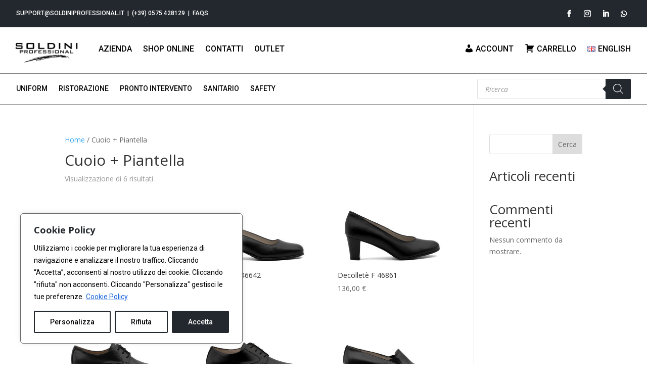

--- FILE ---
content_type: text/css
request_url: https://soldiniprofessional.it/wp-content/themes/Divi-child/custom.css?ver=6
body_size: 1226
content:
.menu-desktop {
  display: flex;
  align-items: center;
}
.menu-desktop > :nth-child(2) {
  margin-left: auto;
  width: auto !important;
}

.barra-ricerca > div {
  display: flex;
  justify-content: flex-start;
}
.barra-ricerca > :nth-child(2) {
  justify-content: flex-end;
}
.barra-ricerca > :nth-child(2) .barra-ricerca-desktop {
  width: 50% !important;
}
.barra-ricerca > :nth-child(2) .barra-ricerca-desktop button {
  background-color: #23282e !important;
}
.barra-ricerca > :nth-child(2) .barra-ricerca-desktop button:before {
  border-color: transparent #23282e !important;
}

.menu-mobile {
  display: flex;
}
.menu-mobile > * {
  margin-bottom: 0 !important;
}
.menu-mobile > :nth-child(1),
.menu-mobile > :nth-child(3) {
  max-width: 40px !important;
  display: flex;
  align-items: center;
}
.menu-mobile > :nth-child(3) {
  overflow: hidden;
}
.menu-mobile #mobile_menu3,
.menu-mobile #mobile_menu4 {
  width: 90vw;
}

@media (max-width: 980px) {
  .menu-footer {
    margin: 0 auto !important;
    display: grid;
    grid-template-rows: 50% 50%;
    grid-template-columns: 50% 50%;
  }
  .menu-footer > div {
    width: 100% !important;
  }
}

@media (max-width: 980px) {
  .icone-footer {
    margin: 0 auto !important;
    display: grid;
    grid-template-rows: 50% 50%;
    grid-template-columns: 50% 50%;
  }
  .icone-footer > div {
    width: 100% !important;
    margin: 0 !important;
  }
}

.filtro-desktop .wpfButton,
.pum-container .wpfButton {
  font-size: 14px !important;
  min-height: 40px !important;
  color: white !important;
  background-color: #23282e;
}
.filtro-desktop .wpfButton:hover,
.pum-container .wpfButton:hover {
  background-color: white !important;
  color: #23282e !important;
  border: 2px solid #23282e !important;
}
.filtro-desktop .wpfFilterWrapper,
.pum-container .wpfFilterWrapper {
  margin: 0;
}
.filtro-desktop .wpfFilterWrapper .wfpTitle,
.pum-container .wpfFilterWrapper .wfpTitle {
  font-size: 14px !important;
}
.filtro-desktop .wpfFilterWrapper .wpfTitleToggle,
.pum-container .wpfFilterWrapper .wpfTitleToggle {
  font-size: 10px !important;
}
.filtro-desktop .wpfFilterButtons,
.pum-container .wpfFilterButtons {
  margin-top: 15px;
}

#mc_embed_shell #mc_embed_signup {
  width: 100% !important;
}
#mc_embed_shell #mc_embed_signup form {
  margin: 0 !important;
}
#mc_embed_shell .mc-field-group label {
  font-family: Roboto !important;
  color: black !important;
}
#mc_embed_shell .mc-field-group input {
  font-size: 14px !important;
  font-family: Roboto !important;
  padding: 16px !important;
  border: 1px solid #23282e !important;
  border-radius: 0;
}
#mc_embed_shell .mc-field-group .content__gdpr {
  font-family: "Open Sans" !important;
}
#mc_embed_shell .mc-field-group .content__gdpr b {
  color: black !important;
}
#mc_embed_shell #mc-embedded-subscribe {
  height: unset !important;
  padding: 6px 25px !important;
  font-family: Roboto !important;
  font-weight: bold;
  background-color: #23282e !important;
  border-radius: 0;
}

.blocco-prodotto-schede > ul {
  background-color: transparent !important;
}

@media (max-width: 768px) {
  .carrello-scheda-prodotto .woocommerce-message {
    display: flex;
    flex-direction: column-reverse;
  }
  .carrello-scheda-prodotto .woocommerce-message a {
    margin-top: 20px;
    display: block;
    width: 100%;
    padding: 0;
  }
}

.box-utente h2 {
  font-family: Roboto !important;
  text-transform: uppercase;
  font-size: 22px !important;
}
.box-utente .woocommerce-form-login,
.box-utente .woocommerce-form-register {
  border-color: #23282e !important;
  border-radius: 0 !important;
}
.box-utente .woocommerce-form-login label,
.box-utente .woocommerce-form-register label {
  font-family: Roboto !important;
}
.box-utente .woocommerce-form-login input[type=text],
.box-utente .woocommerce-form-login input[type=password],
.box-utente .woocommerce-form-login input[type=email],
.box-utente .woocommerce-form-register input[type=text],
.box-utente .woocommerce-form-register input[type=password],
.box-utente .woocommerce-form-register input[type=email] {
  background-color: white !important;
  font-size: 14px !important;
  font-family: Roboto !important;
  padding: 16px !important;
  border: 1px solid #23282e !important;
  border-radius: 0;
}

.woocommerce-terms-and-conditions-checkbox-text {
  color: black !important;
}
.woocommerce-terms-and-conditions-checkbox-text a {
  color: black !important;
  font-weight: bold;
}

input[type=radio] {
  accent-color: black !important;
}

.cky-revisit-bottom-left {
  left: unset !important;
  right: 15px !important;
  width: 25px !important;
  height: 25px !important;
}

.cky-notice-group {
  font-family: Roboto !important;
}

#table-cookie {
  display: block;
  max-width: 100vw !important;
  overflow: scroll;
}

.txt-fattura {
  font-weight: bold;
}

.woocommerce-error {
  background-color: black !important;
}
.woocommerce-error a {
  color: white !important;
}

/*# sourceMappingURL=custom.css.map */
